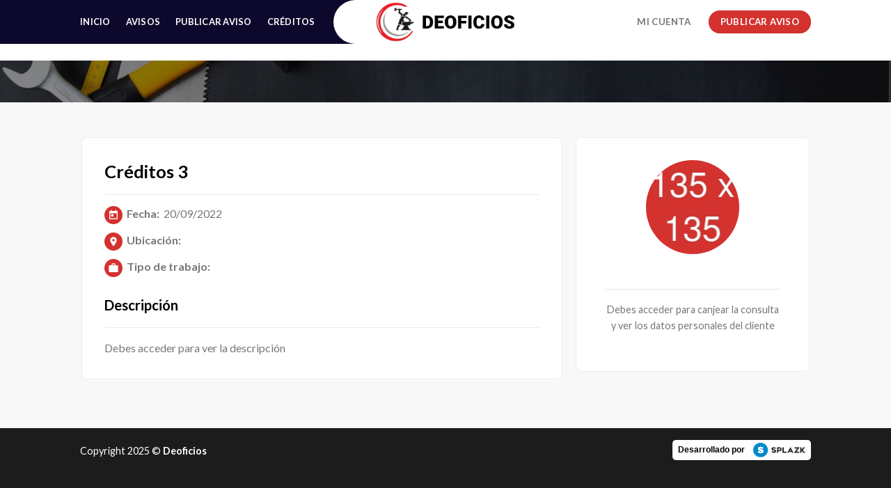

--- FILE ---
content_type: image/svg+xml
request_url: https://splazk.com/img/branding/splazk/splazk.svg
body_size: 2139
content:
<?xml version="1.0" encoding="utf-8"?>
<!-- Generator: Adobe Illustrator 24.0.1, SVG Export Plug-In . SVG Version: 6.00 Build 0)  -->
<svg version="1.1" id="Capa_1" xmlns="http://www.w3.org/2000/svg" xmlns:xlink="http://www.w3.org/1999/xlink" x="0px" y="0px"
	 viewBox="0 0 923 261" enable-background="new 0 0 923 261" xml:space="preserve">
<path fill="#008ACA" d="M130.5,0C58.43,0,0,58.43,0,130.5C0,202.57,58.43,261,130.5,261S261,202.57,261,130.5
	C261,58.43,202.57,0,130.5,0z M169.06,179.64c-8.34,6.33-19.58,9.5-33.71,9.5c-11.21,0-21.04-1.68-29.49-5.05
	c-8.45-3.37-16.42-8.35-23.91-14.93l8.15-11.391c2.36-3.319,5.5-5.23,9.43-5.73c3.92-0.51,7.94,0.27,12.06,2.33
	c8.55,4.03,16.27,6.04,23.16,6.04c3.82,0,6.81-0.63,8.97-1.891c2.16-1.25,3.24-2.89,3.24-4.899c0-0.7-0.07-1.351-0.22-1.92
	c-0.15-0.58-0.42-1.11-0.79-1.59c-0.38-0.48-0.75-0.891-1.1-1.24c-0.35-0.351-0.91-0.68-1.69-0.98c-0.78-0.3-1.43-0.569-1.93-0.79
	c-0.5-0.229-1.29-0.47-2.37-0.72c-1.09-0.25-1.96-0.45-2.64-0.6c-0.68-0.16-1.69-0.33-3.02-0.53c-1.33-0.2-2.35-0.4-3.05-0.61
	c-0.21,0-1.78-0.279-4.72-0.859c-2.94-0.58-4.87-0.971-5.8-1.17c-0.94-0.2-2.85-0.69-5.74-1.471c-2.89-0.779-4.95-1.42-6.18-1.93
	c-1.23-0.5-3.11-1.32-5.62-2.45c-2.51-1.13-4.39-2.26-5.62-3.39s-2.73-2.55-4.49-4.26c-1.76-1.71-3.05-3.5-3.88-5.36
	s-1.57-4.04-2.22-6.56c-0.66-2.51-0.98-5.15-0.98-7.92c0-6.88,1.43-12.83,4.29-17.83c2.87-5.01,6.68-8.8,11.43-11.39
	c4.75-2.59,9.68-4.48,14.78-5.66c5.1-1.18,10.37-1.77,15.8-1.77c19.06,0,35.07,5.78,48.04,17.35l-8.37,11.08
	c-5.03,6.89-12.02,8.45-20.96,4.68c-6.79-2.77-13.28-4.17-19.46-4.22c-2.87,0-5.42,0.49-7.66,1.47c-2.23,0.98-3.35,2.55-3.35,4.71
	c0,1.76,0.78,3.23,2.33,4.41c1.56,1.18,3.22,2.01,4.98,2.49c1.76,0.48,4.02,0.92,6.79,1.32c14.13,2.16,23.81,4.33,29.04,6.49
	c11.86,4.92,18.15,13.77,18.85,26.54c0.1,0.909,0.15,1.84,0.15,2.79C181.58,164,177.41,173.3,169.06,179.64z"/>
<g>
	<path fill="#2C2B2B" d="M329.7,156.36c3.974-5.166,9.007-6.026,15.1-2.583c7.328,4.063,14.879,6.115,22.65,6.159
		c4.238,0,7.604-0.772,10.1-2.317c2.494-1.546,3.742-3.576,3.742-6.093c0-1.546-0.364-2.859-1.093-3.941
		c-0.728-1.081-2.042-1.986-3.941-2.715c-1.898-0.729-3.433-1.226-4.602-1.49c-1.17-0.265-3.3-0.685-6.391-1.259
		c-1.016-0.176-1.744-0.309-2.185-0.396c-2.429-0.354-3.985-0.597-4.669-0.729c-0.684-0.133-2.384-0.497-5.099-1.093
		c-2.715-0.597-4.659-1.093-5.828-1.49c-1.17-0.398-3.003-1.071-5.497-2.021c-2.495-0.949-4.371-1.92-5.629-2.914
		c-1.258-0.993-2.792-2.263-4.603-3.808c-1.811-1.545-3.169-3.201-4.073-4.967c-0.905-1.766-1.7-3.819-2.384-6.159
		c-0.685-2.34-1.026-4.879-1.026-7.616c0-4.68,0.817-8.853,2.45-12.517c1.633-3.665,3.764-6.623,6.391-8.875
		c2.626-2.251,5.706-4.128,9.239-5.629c3.532-1.501,7.009-2.527,10.431-3.08c3.421-0.552,6.987-0.828,10.696-0.828
		c15.188,0,28.346,5.122,39.472,15.365l-6.756,9.206c-3.708,5.078-8.72,5.983-15.033,2.715c-5.961-3.002-12.075-4.503-18.345-4.503
		c-8.963,0-13.445,2.495-13.445,7.484c0,0.794,0.122,1.512,0.364,2.152c0.242,0.64,0.629,1.214,1.159,1.722
		c0.53,0.508,1.049,0.961,1.556,1.358c0.507,0.397,1.258,0.784,2.252,1.159c0.993,0.375,1.865,0.673,2.616,0.894
		c0.751,0.221,1.81,0.463,3.179,0.729c1.369,0.265,2.483,0.485,3.345,0.662c0.86,0.177,2.108,0.408,3.741,0.695
		c1.634,0.287,2.893,0.519,3.775,0.695c10.022,1.811,17.175,3.841,21.458,6.093c8.963,4.813,13.422,12.893,13.378,24.239
		c0,10.42-3.478,18.323-10.431,23.709c-6.954,5.387-16.436,8.08-28.445,8.08c-9.757,0-18.014-1.401-24.769-4.205
		c-6.755-2.804-13.335-7.054-19.736-12.749L329.7,156.36z"/>
	<path fill="#2C2B2B" d="M463.745,81.391c13.732,0,23.985,3.345,30.763,10.034c6.777,6.689,10.166,15.42,10.166,26.193
		c0,10.42-3.411,18.765-10.232,25.034c-6.821,6.27-16.656,9.404-29.504,9.404h-17.352v17.749c0,7.241-3.621,10.861-10.861,10.861
		h-14.107V81.391H463.745z M465.864,131.128c4.813,0,8.345-1.303,10.597-3.908c2.252-2.605,3.377-5.806,3.377-9.603
		c0-3.797-1.125-7.075-3.377-9.835c-2.252-2.76-5.784-4.14-10.597-4.14h-18.278v27.485H465.864z"/>
	<path fill="#2C2B2B" d="M581.034,158.546c7.241,0,10.861,3.62,10.861,10.861v11.259h-74.639V81.391h14.239
		c7.241,0,10.861,3.621,10.861,10.861v66.294H581.034z"/>
	<path fill="#2C2B2B" d="M603.829,180.666l51.525-99.275h6.093l51.525,99.275h-18.676c-5.961,0-10.222-2.627-12.782-7.881
		l-2.716-5.431H637.87l-2.583,5.298c-2.604,5.343-6.865,8.014-12.781,8.014H603.829z M647.341,147.287h21.987l-10.993-23.312
		L647.341,147.287z"/>
	<path fill="#2C2B2B" d="M816.705,88.278l-50.068,70.268h37.418c7.241,0,10.861,3.62,10.861,10.861v11.259h-88.943v-6.623
		l51.128-70.532h-36.359c-7.24,0-10.861-3.62-10.861-10.861V81.391h86.825V88.278z"/>
	<path fill="#2C2B2B" d="M897.37,180.666c-5.343,0-9.802-1.942-13.378-5.828l-28.677-31.325v26.292
		c0,7.241-3.599,10.861-10.795,10.861h-14.106V81.391h14.106c7.24,0,10.839,3.621,10.795,10.861v30.2l27.021-34.571
		c3.444-4.327,7.837-6.49,13.18-6.49h23.047l-41.26,51.128L923,180.666H897.37z"/>
</g>
<path fill="#FFFFFF" d="M181.58,151.73c0,12.27-4.17,21.569-12.52,27.909c-8.34,6.33-19.58,9.5-33.71,9.5
	c-11.21,0-21.04-1.68-29.49-5.05c-8.45-3.37-16.42-8.35-23.91-14.93l8.15-11.391c2.36-3.319,5.5-5.23,9.43-5.73
	c3.92-0.51,7.94,0.27,12.06,2.33c8.55,4.03,16.27,6.04,23.16,6.04c3.82,0,6.81-0.63,8.97-1.891c2.16-1.25,3.24-2.89,3.24-4.899
	c0-0.7-0.07-1.351-0.22-1.92c-0.15-0.58-0.42-1.11-0.79-1.59c-0.38-0.48-0.75-0.891-1.1-1.24c-0.35-0.351-0.91-0.68-1.69-0.98
	c-0.78-0.3-1.43-0.569-1.93-0.79c-0.5-0.229-1.29-0.47-2.37-0.72c-1.09-0.25-1.96-0.45-2.64-0.6c-0.68-0.16-1.69-0.33-3.02-0.53
	c-1.33-0.2-2.35-0.4-3.05-0.61c-0.21,0-1.78-0.279-4.72-0.859c-2.94-0.58-4.87-0.971-5.8-1.17c-0.94-0.2-2.85-0.69-5.74-1.471
	c-2.89-0.779-4.95-1.42-6.18-1.93c-1.23-0.5-3.11-1.32-5.62-2.45c-2.51-1.13-4.39-2.26-5.62-3.39s-2.73-2.55-4.49-4.26
	c-1.76-1.71-3.05-3.5-3.88-5.36s-1.57-4.04-2.22-6.56c-0.66-2.51-0.98-5.15-0.98-7.92c0-6.88,1.43-12.83,4.29-17.83
	c2.87-5.01,6.68-8.8,11.43-11.39c4.75-2.59,9.68-4.48,14.78-5.66c5.1-1.18,10.37-1.77,15.8-1.77c19.06,0,35.07,5.78,48.04,17.35
	l-8.37,11.08c-5.03,6.89-12.02,8.45-20.96,4.68c-6.79-2.77-13.28-4.17-19.46-4.22c-2.87,0-5.42,0.49-7.66,1.47
	c-2.23,0.98-3.35,2.55-3.35,4.71c0,1.76,0.78,3.23,2.33,4.41c1.56,1.18,3.22,2.01,4.98,2.49c1.76,0.48,4.02,0.92,6.79,1.32
	c14.13,2.16,23.81,4.33,29.04,6.49c11.86,4.92,18.15,13.77,18.85,26.54C181.53,149.85,181.58,150.78,181.58,151.73z"/>
</svg>


--- FILE ---
content_type: application/x-javascript
request_url: https://deoficios.com.ar/wp-content/plugins/woocommerce/assets/js/admin/wc-enhanced-select.min.js?ver=6.8.2
body_size: 642
content:
jQuery(function(i){function s(){return{language:{errorLoading:function(){return wc_enhanced_select_params.i18n_searching},inputTooLong:function(e){e=e.input.length-e.maximum;return 1==e?wc_enhanced_select_params.i18n_input_too_long_1:wc_enhanced_select_params.i18n_input_too_long_n.replace("%qty%",e)},inputTooShort:function(e){e=e.minimum-e.input.length;return 1==e?wc_enhanced_select_params.i18n_input_too_short_1:wc_enhanced_select_params.i18n_input_too_short_n.replace("%qty%",e)},loadingMore:function(){return wc_enhanced_select_params.i18n_load_more},maximumSelected:function(e){return 1===e.maximum?wc_enhanced_select_params.i18n_selection_too_long_1:wc_enhanced_select_params.i18n_selection_too_long_n.replace("%qty%",e.maximum)},noResults:function(){return wc_enhanced_select_params.i18n_no_matches},searching:function(){return wc_enhanced_select_params.i18n_searching}}}}try{i(document.body).on("wc-enhanced-select-init",function(){i(":input.wc-enhanced-select, :input.chosen_select").filter(":not(.enhanced)").each(function(){var e=i.extend({minimumResultsForSearch:10,allowClear:!!i(this).data("allow_clear"),placeholder:i(this).data("placeholder")},s());i(this).selectWoo(e).addClass("enhanced")}),i(":input.wc-enhanced-select-nostd, :input.chosen_select_nostd").filter(":not(.enhanced)").each(function(){var e=i.extend({minimumResultsForSearch:10,allowClear:!0,placeholder:i(this).data("placeholder")},s());i(this).selectWoo(e).addClass("enhanced")}),i(":input.wc-product-search").filter(":not(.enhanced)").each(function(){var t,e,n,a,c={allowClear:!!i(this).data("allow_clear"),placeholder:i(this).data("placeholder"),minimumInputLength:i(this).data("minimum_input_length")?i(this).data("minimum_input_length"):"3",escapeMarkup:function(e){return e},ajax:{url:wc_enhanced_select_params.ajax_url,dataType:"json",delay:250,data:function(e){return{term:e.term,action:i(this).data("action")||"woocommerce_json_search_products_and_variations",security:wc_enhanced_select_params.search_products_nonce,exclude:i(this).data("exclude"),exclude_type:i(this).data("exclude_type"),include:i(this).data("include"),limit:i(this).data("limit"),display_stock:i(this).data("display_stock")}},processResults:function(e){var n=[];return e&&i.each(e,function(e,t){n.push({id:e,text:t})}),{results:n}},cache:!0}};t=this,e=c,e=i.extend(c,s()),i(t).selectWoo(e).addClass("enhanced"),i(t).data("sortable")?(n=i(t),(a=i(t).next(".select2-container").find("ul.select2-selection__rendered")).sortable({placeholder:"ui-state-highlight select2-selection__choice",forcePlaceholderSize:!0,items:"li:not(.select2-search__field)",tolerance:"pointer",stop:function(){i(a.find(".select2-selection__choice").get().reverse()).each(function(){var e=i(this).data("data").id,e=n.find('option[value="'+e+'"]')[0];n.prepend(e)})}})):i(t).prop("multiple")&&i(t).on("change",function(){var e=i(t).children();e.sort(function(e,t){e=e.text.toLowerCase(),t=t.text.toLowerCase();return t<e?1:e<t?-1:0}),i(t).html(e)})}),i(":input.wc-page-search").filter(":not(.enhanced)").each(function(){var e={allowClear:!!i(this).data("allow_clear"),placeholder:i(this).data("placeholder"),minimumInputLength:i(this).data("minimum_input_length")?i(this).data("minimum_input_length"):"3",escapeMarkup:function(e){return e},ajax:{url:wc_enhanced_select_params.ajax_url,dataType:"json",delay:250,data:function(e){return{term:e.term,action:i(this).data("action")||"woocommerce_json_search_pages",security:wc_enhanced_select_params.search_pages_nonce,exclude:i(this).data("exclude"),post_status:i(this).data("post_status"),limit:i(this).data("limit")}},processResults:function(e){var n=[];return e&&i.each(e,function(e,t){n.push({id:e,text:t})}),{results:n}},cache:!0}};i(this).selectWoo(e).addClass("enhanced")}),i(":input.wc-customer-search").filter(":not(.enhanced)").each(function(){var t,e,n={allowClear:!!i(this).data("allow_clear"),placeholder:i(this).data("placeholder"),minimumInputLength:i(this).data("minimum_input_length")?i(this).data("minimum_input_length"):"1",escapeMarkup:function(e){return e},ajax:{url:wc_enhanced_select_params.ajax_url,dataType:"json",delay:1e3,data:function(e){return{term:e.term,action:"woocommerce_json_search_customers",security:wc_enhanced_select_params.search_customers_nonce,exclude:i(this).data("exclude")}},processResults:function(e){var n=[];return e&&i.each(e,function(e,t){n.push({id:e,text:t})}),{results:n}},cache:!0}},n=i.extend(n,s());i(this).selectWoo(n).addClass("enhanced"),i(this).data("sortable")&&(t=i(this),(e=i(this).next(".select2-container").find("ul.select2-selection__rendered")).sortable({placeholder:"ui-state-highlight select2-selection__choice",forcePlaceholderSize:!0,items:"li:not(.select2-search__field)",tolerance:"pointer",stop:function(){i(e.find(".select2-selection__choice").get().reverse()).each(function(){var e=i(this).data("data").id,e=t.find('option[value="'+e+'"]')[0];t.prepend(e)})}}))}),i(":input.wc-category-search").filter(":not(.enhanced)").each(function(){var a=i(this).data("return_id")?"id":"slug",e=i.extend({allowClear:!!i(this).data("allow_clear"),placeholder:i(this).data("placeholder"),minimumInputLength:i(this).data("minimum_input_length")?i(this).data("minimum_input_length"):3,escapeMarkup:function(e){return e},ajax:{url:wc_enhanced_select_params.ajax_url,dataType:"json",delay:250,data:function(e){return{term:e.term,action:"woocommerce_json_search_categories",security:wc_enhanced_select_params.search_categories_nonce}},processResults:function(e){var n=[];return e&&i.each(e,function(e,t){n.push({id:"id"==a?t.term_id:t.slug,text:t.formatted_name})}),{results:n}},cache:!0}},s());i(this).selectWoo(e).addClass("enhanced")})}).on("wc_backbone_modal_before_remove",function(){i(".wc-enhanced-select, :input.wc-product-search, :input.wc-customer-search").filter(".select2-hidden-accessible").selectWoo("close")}).trigger("wc-enhanced-select-init"),i("html").on("click",function(e){this===e.target&&i(".wc-enhanced-select, :input.wc-product-search, :input.wc-customer-search").filter(".select2-hidden-accessible").selectWoo("close")})}catch(e){window.console.log(e)}});